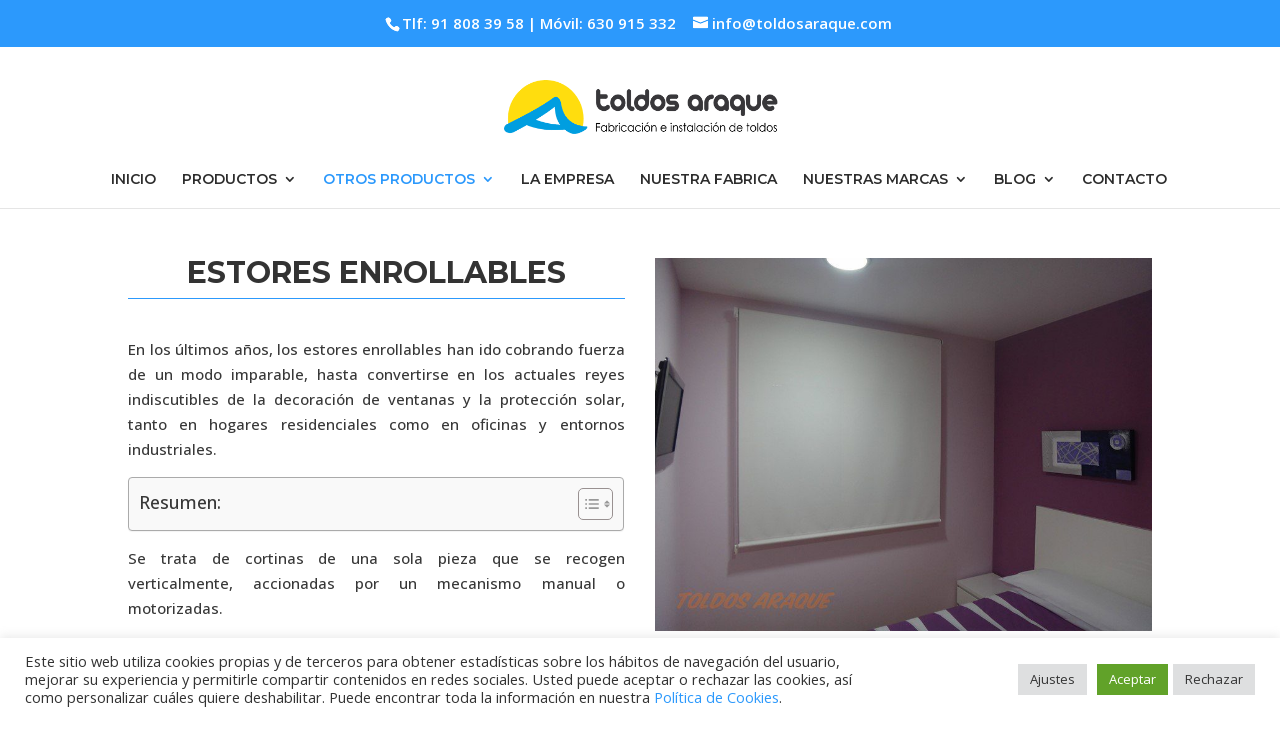

--- FILE ---
content_type: text/css
request_url: https://toldosaraque.com/madrid/wp-content/cache/wpfc-minified/lc597ev2/v7j.css
body_size: 518
content:
#input_1_3_3_container label
{
display:none;
}
.gform_button
{
background-color:transparent;
font-weight:bold;
border:3px solid #000;
padding:8px 15px;
border-radius:3px;
}
.gform_button:hover
{
transition: all 0.4s;
cursor:pointer;
background-color:#2c99fc;
border-color:#2c99fc;
color:#FFFFFF;
} #top-header .container
{
text-align:center!important;
}
#top-header #et-info
{
line-height:1.6em;
float:none;
text-align:center!important;
} #footer-bottom a
{
color:#000;
}
#footer-bottom .container
{
padding-bottom:10px!important;
} .et_mobile_menu, .mobile_nav
{
background-color:#2C99FC!important;
}
.et_mobile_menu .current_page_item a
{
color:#FFDD0E!important;
} .sub-menu .current-menu-item a
{
color:#FFDD0E!important;
} .et-fixed-header #top-menu .sub-menu a
{
color:#FFFFFF!important;
}
.et-fixed-header #top-menu .sub-menu .current-menu-item a
{
color:#FFDD0E!important;
}
@media only screen and ( min-width: 981px )
{
.et-fixed-header #top-menu > li.current-menu-ancestor > a, .et-fixed-header #top-menu > li.current-menu-item > a
{
color:#2C99FC!important;
}
} .page-next, .page-prev, .page>a
{
color:#2C99FC!important;
padding:3px 8px;
border-radius:2px;
}
.page-next:hover, .page-prev:hover, .page>a:hover
{
background-color:#FFDD0E;
color:#000!important;
transition:all 0.2s;
}
.page>.active
{
background-color:#FFDD0E;
color:#000!important;
}
.et_pb_gallery_pagination
{
border-top: 1px solid #FFDD0E!important;
}
.toldos:hover
{
filter: opacity(0.8);
transition: all 0.5s;
-webkit-transition:all 0.5s;
}
.toldos:hover h3 span
{
color:#FFF!important;
transition: all 0.5s;
} .form-inicio input, .form-inicio textarea
{
background-color:rgba(255,255,255,0.3);
border:1px solid #FFF;
color:#FFF!important;
}
.form-inicio label
{
color:#FFF;
} .et-social-icons a i
{
font-size:1.7em;
padding:0px 6px;
} .ds-vertical-align
{
display: flex;
flex-direction: column;
justify-content: center;
}